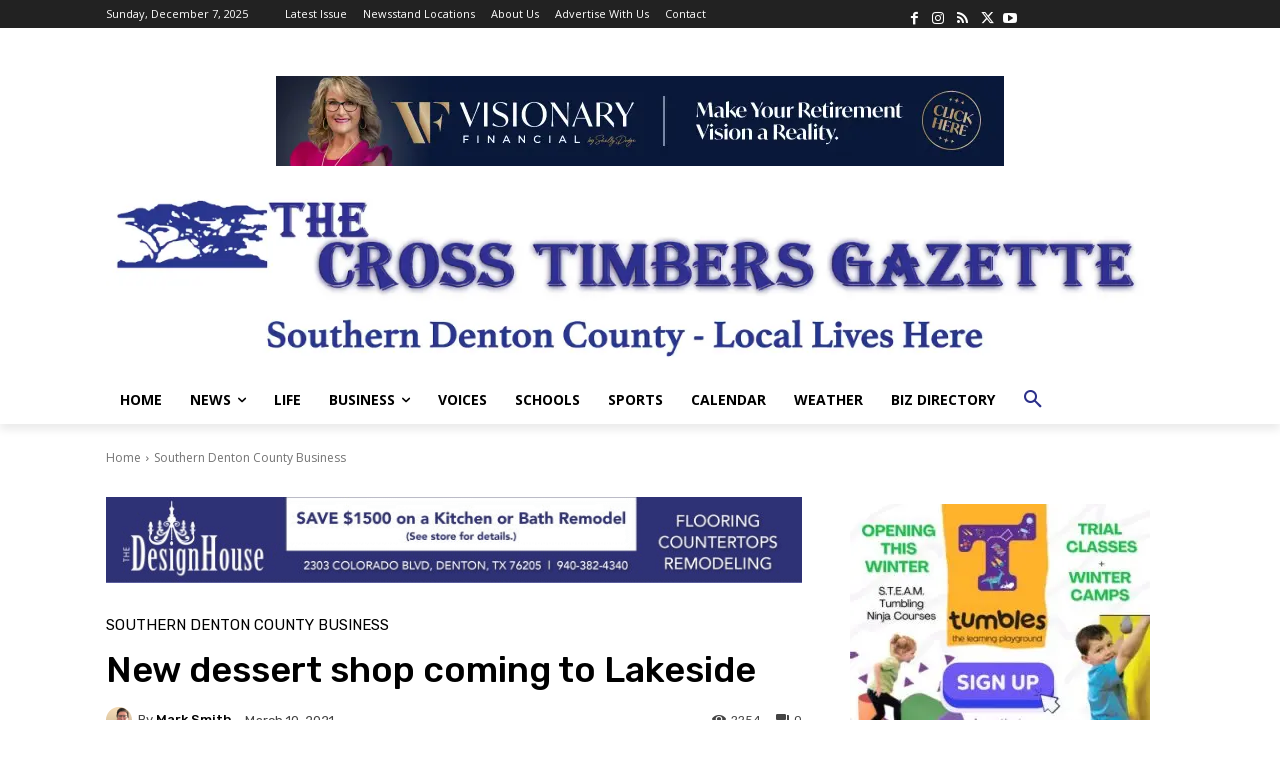

--- FILE ---
content_type: text/html; charset=UTF-8
request_url: https://www.crosstimbersgazette.com/crosstimbersgazette/wp-admin/admin-ajax.php?td_theme_name=Newspaper&v=12.6.8
body_size: -410
content:
{"53042":2254}